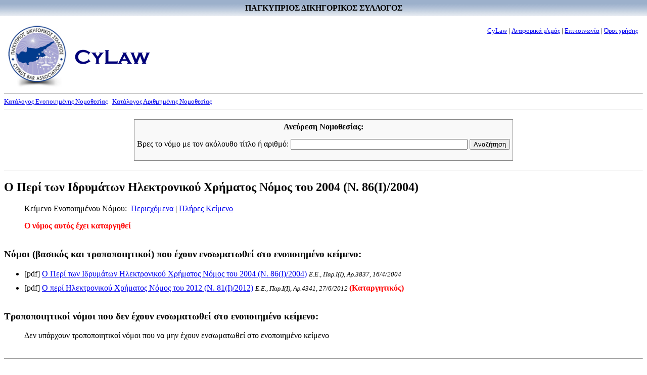

--- FILE ---
content_type: text/html
request_url: https://cylaw.org/nomoi/indexes/2004_1_86.html
body_size: 4600
content:
<html>
	<head>
		<meta http-equiv=Content-Type content="text/html; charset=windows-1253">	
		<title>Ο Περί των Ιδρυμάτων Ηλεκτρονικού Χρήματος Νόμος του 2004</title>
		<script>(function(i,s,o,g,r,a,m){i['GoogleAnalyticsObject']=r;i[r]=i[r]||function(){(i[r].q=i[r].q||[]).push(arguments)},i[r].l=1*new Date();a=s.createElement(o),m=s.getElementsByTagName(o)[0];a.async=1;a.src=g;m.parentNode.insertBefore(a,m)})(window,document,'script','https://www.google-analytics.com/analytics.js','ga');ga('create', 'UA-76199340-1', 'auto');ga('send', 'pageview');</script>
	</head>
	<body>
		<table style="border: #ffffff 0px solid; position:absolute; left:0px; top:0px;background-image:url('/images/title-bg.jpg')" cellpadding="0" cellspacing="0" width="100%">
			<tr>
				<td align="center">
					<div style="margin-top:7px;margin-bottom:7px;font-size:16px;font-weight:bold;font-color:white" width="100%">
						ΠΑΓΚΥΠΡΙΟΣ ΔΙΚΗΓΟΡΙΚΟΣ ΣΥΛΛΟΓΟΣ
					</div>
				</td>
			</tr>
		</table>
		<table  border="0" cellpadding="0" cellspacing="0" width="100%" style="padding-top:40px;">
			<tr>
				<td align="left">
					<div style="margin-bottom:0pt;">
						<img src="/images/cbalogo.jpg" border="0" vspace="0" width="121" height="128" valign="middle" hspace="5"/>
						<img src="/images/cylaw.gif" border="0" vspace="0" width="149" height="29" valign="middle" hspace="5"/>
					</div>
				</td>
				<td valign="top">
					<div style="margin-right:10; margin-top:5;margin-bottom:0;text-align: right">
						<font size="-1">
							<a href="/index.html" target="_top" class="top_link">CyLaw</a> |
							<a href="/about.html" target="_top" class="top_link">Αναφορικά μ'εμάς</a> | 
							<a href="mailto:Cylaw &lt;info@cylaw.org&gt;" target="_top" class="top_link">Επικοινωνία</a> |
							<a href="/terms.html" target="_top" class="top_link">Όροι χρήσης</a>
						</font>
					</div>
				</td>
			</tr>
			<tr>
				<td align="left" colspan="2">
					<hr size="1"/>
					<font size="-1">
						<a href="/nomoi/index.html">Κατάλογος Ενοποιημένης Νομοθεσίας</a>
						&nbsp;
						<a href="/nomoi/arith_index.html">Κατάλογος Αριθμημένης Νομοθεσίας</a>
					</font>
					<hr size="1"/>
				</td>
			</tr>
			<tr>
				<td colspan="2" valign="bottom" align="center">
					<table cellpadding="5" cellspacing="0" bgcolor="#f9f9f9" style="margin-top:0; border: 1pt solid #888888; margin-top:10px;margin-bottom:10px;">
						<tr>
							<td align="center">
								<form method="get" action="/cgi-bin/nomoi/findlaw.pl">
									<div style="margin-bottom:15px; text-align:center">
										<b>Ανεύρεση Νομοθεσίας:</b>
									</div>
									<div style="margin-bottom:5px; text-align:center">
										Βρες το νόμο με τον ακόλουθο τίτλο ή αριθμό:
										<input name="title" value="" style="width:350px;"/>
										<input type="submit" value="Αναζήτηση"/>
									</div>
								</form>
							</td>
						</tr>
					</table>
				</td>
			</tr>
		</table>
		<hr size="1"/>
		<p>
			<font size="+2">
				<h2>Ο Περί των Ιδρυμάτων Ηλεκτρονικού Χρήματος Νόμος του 2004 (Ν. 86(I)/2004)</h2>
			</font>
		</p>
			<p>
				<ul>
					Κείμενο Ενοποιημένου Νόμου:&nbsp;
					<a href="/nomoi/enop/non-ind/2004_1_86/index.html">Περιεχόμενα</a> | 
					<a href="/nomoi/enop/non-ind/2004_1_86/full.html">Πλήρες Κείμενο</a>
			</ul>
		</p>
		<font style="color:red;font-weight:bold;">
			<ul>
				Ο νόμος αυτός έχει καταργηθεί
			</ul>
		</font>
		<p>
			<h3 style="margin-top: 36px;">Νόμοι (βασικός και τροποποιητικοί) που έχουν ενσωματωθεί στο ενοποιημένο κείμενο:</h3>
		</p>
		<ul>
			<li style="margin-bottom: 10px;">
				[pdf] <a href="/nomoi/arith/2004_1_086.pdf">Ο Περί των Ιδρυμάτων Ηλεκτρονικού Χρήματος Νόμος του 2004 (Ν. 86(I)/2004)</a>
				<font size="-1">
					<i>Ε.Ε., Παρ.Ι(I), Αρ.3837, 16/4/2004</i>
				</font>
			</li>
			<li style="margin-bottom: 10px;">
				[pdf] <a href="/nomoi/arith/2012_1_081.pdf">Ο περί Ηλεκτρονικού Χρήματος Νόμος του 2012 (Ν. 81(I)/2012)</a>
				<font size="-1">
					<i>Ε.Ε., Παρ.Ι(I), Αρ.4341, 27/6/2012</i>
				</font>
				<span style="color:red;font-weight:bold;">(Καταργητικός)</span>
			</li>
		</ul>
		<p>
			<h3 style="margin-top: 36px;">Τροποποιητικοί νόμοι που δεν έχουν ενσωματωθεί στο ενοποιημένο κείμενο:</h3>
		</p>
		<p>
			<ul>
				Δεν υπάρχουν τροποποιητικοί νόμοι που να μην έχουν ενσωματωθεί στο ενοποιημένο κείμενο
			</ul>
		</p>
		<hr size="1" style="margin-top: 36px">
		<font size="-1">
			<a href="/index.html">cylaw.org</a>: Από το ΚΙΝOΠ/CyLii για τον <a href="http://www.cyprusbarassociation.org/">Παγκύπριο Δικηγορικό Σύλλογο</a>
		</font>
	</body>
</html>